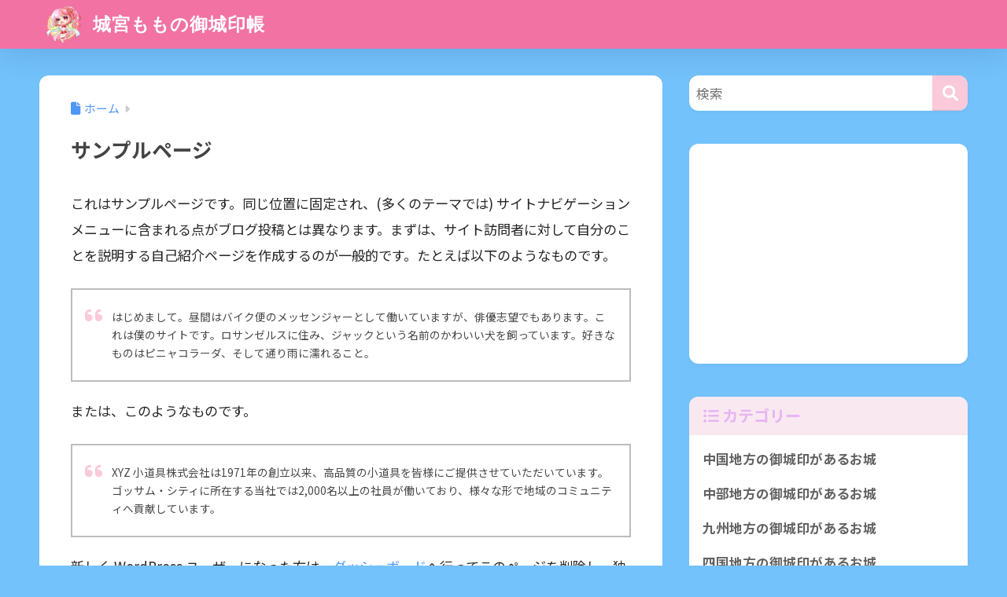

--- FILE ---
content_type: text/html; charset=utf-8
request_url: https://www.google.com/recaptcha/api2/aframe
body_size: 266
content:
<!DOCTYPE HTML><html><head><meta http-equiv="content-type" content="text/html; charset=UTF-8"></head><body><script nonce="rZdbzl81B3E25D9VaeviQg">/** Anti-fraud and anti-abuse applications only. See google.com/recaptcha */ try{var clients={'sodar':'https://pagead2.googlesyndication.com/pagead/sodar?'};window.addEventListener("message",function(a){try{if(a.source===window.parent){var b=JSON.parse(a.data);var c=clients[b['id']];if(c){var d=document.createElement('img');d.src=c+b['params']+'&rc='+(localStorage.getItem("rc::a")?sessionStorage.getItem("rc::b"):"");window.document.body.appendChild(d);sessionStorage.setItem("rc::e",parseInt(sessionStorage.getItem("rc::e")||0)+1);localStorage.setItem("rc::h",'1769455234788');}}}catch(b){}});window.parent.postMessage("_grecaptcha_ready", "*");}catch(b){}</script></body></html>